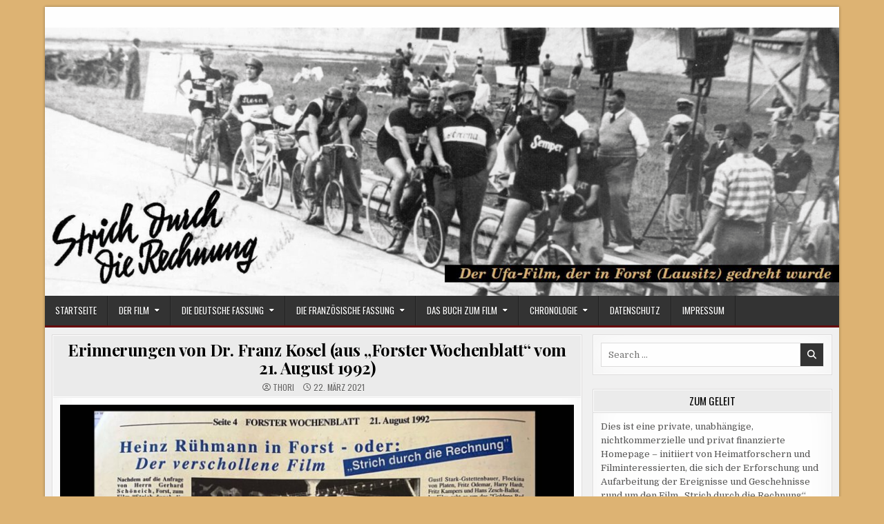

--- FILE ---
content_type: text/html; charset=UTF-8
request_url: http://strich-durch-die-rechnung.de/der-film/zeitzeugen-erinnern-sich/erinnerungen-von-dr-franz-kosel-aus-forster-wochenblatt-vom-21-august-1992/
body_size: 53267
content:
<!DOCTYPE html>
<html lang="de">
<head>
<meta charset="UTF-8">
<meta name="viewport" content="width=device-width, initial-scale=1.0">
<link rel="profile" href="http://gmpg.org/xfn/11">
<title>Erinnerungen von Dr. Franz Kosel (aus &#8222;Forster Wochenblatt&#8220; vom 21. August 1992) &#8211; Strich durch die Rechnung</title>
<meta name='robots' content='max-image-preview:large' />
<link rel='dns-prefetch' href='//fonts.googleapis.com' />
<link rel="alternate" type="application/rss+xml" title="Strich durch die Rechnung &raquo; Feed" href="http://strich-durch-die-rechnung.de/feed/" />
<link rel="alternate" type="application/rss+xml" title="Strich durch die Rechnung &raquo; Kommentar-Feed" href="http://strich-durch-die-rechnung.de/comments/feed/" />
<link rel="alternate" title="oEmbed (JSON)" type="application/json+oembed" href="http://strich-durch-die-rechnung.de/wp-json/oembed/1.0/embed?url=http%3A%2F%2Fstrich-durch-die-rechnung.de%2Fder-film%2Fzeitzeugen-erinnern-sich%2Ferinnerungen-von-dr-franz-kosel-aus-forster-wochenblatt-vom-21-august-1992%2F" />
<link rel="alternate" title="oEmbed (XML)" type="text/xml+oembed" href="http://strich-durch-die-rechnung.de/wp-json/oembed/1.0/embed?url=http%3A%2F%2Fstrich-durch-die-rechnung.de%2Fder-film%2Fzeitzeugen-erinnern-sich%2Ferinnerungen-von-dr-franz-kosel-aus-forster-wochenblatt-vom-21-august-1992%2F&#038;format=xml" />
<style id='wp-img-auto-sizes-contain-inline-css' type='text/css'>
img:is([sizes=auto i],[sizes^="auto," i]){contain-intrinsic-size:3000px 1500px}
/*# sourceURL=wp-img-auto-sizes-contain-inline-css */
</style>
<style id='wp-emoji-styles-inline-css' type='text/css'>

	img.wp-smiley, img.emoji {
		display: inline !important;
		border: none !important;
		box-shadow: none !important;
		height: 1em !important;
		width: 1em !important;
		margin: 0 0.07em !important;
		vertical-align: -0.1em !important;
		background: none !important;
		padding: 0 !important;
	}
/*# sourceURL=wp-emoji-styles-inline-css */
</style>
<style id='wp-block-library-inline-css' type='text/css'>
:root{--wp-block-synced-color:#7a00df;--wp-block-synced-color--rgb:122,0,223;--wp-bound-block-color:var(--wp-block-synced-color);--wp-editor-canvas-background:#ddd;--wp-admin-theme-color:#007cba;--wp-admin-theme-color--rgb:0,124,186;--wp-admin-theme-color-darker-10:#006ba1;--wp-admin-theme-color-darker-10--rgb:0,107,160.5;--wp-admin-theme-color-darker-20:#005a87;--wp-admin-theme-color-darker-20--rgb:0,90,135;--wp-admin-border-width-focus:2px}@media (min-resolution:192dpi){:root{--wp-admin-border-width-focus:1.5px}}.wp-element-button{cursor:pointer}:root .has-very-light-gray-background-color{background-color:#eee}:root .has-very-dark-gray-background-color{background-color:#313131}:root .has-very-light-gray-color{color:#eee}:root .has-very-dark-gray-color{color:#313131}:root .has-vivid-green-cyan-to-vivid-cyan-blue-gradient-background{background:linear-gradient(135deg,#00d084,#0693e3)}:root .has-purple-crush-gradient-background{background:linear-gradient(135deg,#34e2e4,#4721fb 50%,#ab1dfe)}:root .has-hazy-dawn-gradient-background{background:linear-gradient(135deg,#faaca8,#dad0ec)}:root .has-subdued-olive-gradient-background{background:linear-gradient(135deg,#fafae1,#67a671)}:root .has-atomic-cream-gradient-background{background:linear-gradient(135deg,#fdd79a,#004a59)}:root .has-nightshade-gradient-background{background:linear-gradient(135deg,#330968,#31cdcf)}:root .has-midnight-gradient-background{background:linear-gradient(135deg,#020381,#2874fc)}:root{--wp--preset--font-size--normal:16px;--wp--preset--font-size--huge:42px}.has-regular-font-size{font-size:1em}.has-larger-font-size{font-size:2.625em}.has-normal-font-size{font-size:var(--wp--preset--font-size--normal)}.has-huge-font-size{font-size:var(--wp--preset--font-size--huge)}.has-text-align-center{text-align:center}.has-text-align-left{text-align:left}.has-text-align-right{text-align:right}.has-fit-text{white-space:nowrap!important}#end-resizable-editor-section{display:none}.aligncenter{clear:both}.items-justified-left{justify-content:flex-start}.items-justified-center{justify-content:center}.items-justified-right{justify-content:flex-end}.items-justified-space-between{justify-content:space-between}.screen-reader-text{border:0;clip-path:inset(50%);height:1px;margin:-1px;overflow:hidden;padding:0;position:absolute;width:1px;word-wrap:normal!important}.screen-reader-text:focus{background-color:#ddd;clip-path:none;color:#444;display:block;font-size:1em;height:auto;left:5px;line-height:normal;padding:15px 23px 14px;text-decoration:none;top:5px;width:auto;z-index:100000}html :where(.has-border-color){border-style:solid}html :where([style*=border-top-color]){border-top-style:solid}html :where([style*=border-right-color]){border-right-style:solid}html :where([style*=border-bottom-color]){border-bottom-style:solid}html :where([style*=border-left-color]){border-left-style:solid}html :where([style*=border-width]){border-style:solid}html :where([style*=border-top-width]){border-top-style:solid}html :where([style*=border-right-width]){border-right-style:solid}html :where([style*=border-bottom-width]){border-bottom-style:solid}html :where([style*=border-left-width]){border-left-style:solid}html :where(img[class*=wp-image-]){height:auto;max-width:100%}:where(figure){margin:0 0 1em}html :where(.is-position-sticky){--wp-admin--admin-bar--position-offset:var(--wp-admin--admin-bar--height,0px)}@media screen and (max-width:600px){html :where(.is-position-sticky){--wp-admin--admin-bar--position-offset:0px}}

/*# sourceURL=wp-block-library-inline-css */
</style><style id='global-styles-inline-css' type='text/css'>
:root{--wp--preset--aspect-ratio--square: 1;--wp--preset--aspect-ratio--4-3: 4/3;--wp--preset--aspect-ratio--3-4: 3/4;--wp--preset--aspect-ratio--3-2: 3/2;--wp--preset--aspect-ratio--2-3: 2/3;--wp--preset--aspect-ratio--16-9: 16/9;--wp--preset--aspect-ratio--9-16: 9/16;--wp--preset--color--black: #000000;--wp--preset--color--cyan-bluish-gray: #abb8c3;--wp--preset--color--white: #ffffff;--wp--preset--color--pale-pink: #f78da7;--wp--preset--color--vivid-red: #cf2e2e;--wp--preset--color--luminous-vivid-orange: #ff6900;--wp--preset--color--luminous-vivid-amber: #fcb900;--wp--preset--color--light-green-cyan: #7bdcb5;--wp--preset--color--vivid-green-cyan: #00d084;--wp--preset--color--pale-cyan-blue: #8ed1fc;--wp--preset--color--vivid-cyan-blue: #0693e3;--wp--preset--color--vivid-purple: #9b51e0;--wp--preset--gradient--vivid-cyan-blue-to-vivid-purple: linear-gradient(135deg,rgb(6,147,227) 0%,rgb(155,81,224) 100%);--wp--preset--gradient--light-green-cyan-to-vivid-green-cyan: linear-gradient(135deg,rgb(122,220,180) 0%,rgb(0,208,130) 100%);--wp--preset--gradient--luminous-vivid-amber-to-luminous-vivid-orange: linear-gradient(135deg,rgb(252,185,0) 0%,rgb(255,105,0) 100%);--wp--preset--gradient--luminous-vivid-orange-to-vivid-red: linear-gradient(135deg,rgb(255,105,0) 0%,rgb(207,46,46) 100%);--wp--preset--gradient--very-light-gray-to-cyan-bluish-gray: linear-gradient(135deg,rgb(238,238,238) 0%,rgb(169,184,195) 100%);--wp--preset--gradient--cool-to-warm-spectrum: linear-gradient(135deg,rgb(74,234,220) 0%,rgb(151,120,209) 20%,rgb(207,42,186) 40%,rgb(238,44,130) 60%,rgb(251,105,98) 80%,rgb(254,248,76) 100%);--wp--preset--gradient--blush-light-purple: linear-gradient(135deg,rgb(255,206,236) 0%,rgb(152,150,240) 100%);--wp--preset--gradient--blush-bordeaux: linear-gradient(135deg,rgb(254,205,165) 0%,rgb(254,45,45) 50%,rgb(107,0,62) 100%);--wp--preset--gradient--luminous-dusk: linear-gradient(135deg,rgb(255,203,112) 0%,rgb(199,81,192) 50%,rgb(65,88,208) 100%);--wp--preset--gradient--pale-ocean: linear-gradient(135deg,rgb(255,245,203) 0%,rgb(182,227,212) 50%,rgb(51,167,181) 100%);--wp--preset--gradient--electric-grass: linear-gradient(135deg,rgb(202,248,128) 0%,rgb(113,206,126) 100%);--wp--preset--gradient--midnight: linear-gradient(135deg,rgb(2,3,129) 0%,rgb(40,116,252) 100%);--wp--preset--font-size--small: 13px;--wp--preset--font-size--medium: 20px;--wp--preset--font-size--large: 36px;--wp--preset--font-size--x-large: 42px;--wp--preset--spacing--20: 0.44rem;--wp--preset--spacing--30: 0.67rem;--wp--preset--spacing--40: 1rem;--wp--preset--spacing--50: 1.5rem;--wp--preset--spacing--60: 2.25rem;--wp--preset--spacing--70: 3.38rem;--wp--preset--spacing--80: 5.06rem;--wp--preset--shadow--natural: 6px 6px 9px rgba(0, 0, 0, 0.2);--wp--preset--shadow--deep: 12px 12px 50px rgba(0, 0, 0, 0.4);--wp--preset--shadow--sharp: 6px 6px 0px rgba(0, 0, 0, 0.2);--wp--preset--shadow--outlined: 6px 6px 0px -3px rgb(255, 255, 255), 6px 6px rgb(0, 0, 0);--wp--preset--shadow--crisp: 6px 6px 0px rgb(0, 0, 0);}:where(.is-layout-flex){gap: 0.5em;}:where(.is-layout-grid){gap: 0.5em;}body .is-layout-flex{display: flex;}.is-layout-flex{flex-wrap: wrap;align-items: center;}.is-layout-flex > :is(*, div){margin: 0;}body .is-layout-grid{display: grid;}.is-layout-grid > :is(*, div){margin: 0;}:where(.wp-block-columns.is-layout-flex){gap: 2em;}:where(.wp-block-columns.is-layout-grid){gap: 2em;}:where(.wp-block-post-template.is-layout-flex){gap: 1.25em;}:where(.wp-block-post-template.is-layout-grid){gap: 1.25em;}.has-black-color{color: var(--wp--preset--color--black) !important;}.has-cyan-bluish-gray-color{color: var(--wp--preset--color--cyan-bluish-gray) !important;}.has-white-color{color: var(--wp--preset--color--white) !important;}.has-pale-pink-color{color: var(--wp--preset--color--pale-pink) !important;}.has-vivid-red-color{color: var(--wp--preset--color--vivid-red) !important;}.has-luminous-vivid-orange-color{color: var(--wp--preset--color--luminous-vivid-orange) !important;}.has-luminous-vivid-amber-color{color: var(--wp--preset--color--luminous-vivid-amber) !important;}.has-light-green-cyan-color{color: var(--wp--preset--color--light-green-cyan) !important;}.has-vivid-green-cyan-color{color: var(--wp--preset--color--vivid-green-cyan) !important;}.has-pale-cyan-blue-color{color: var(--wp--preset--color--pale-cyan-blue) !important;}.has-vivid-cyan-blue-color{color: var(--wp--preset--color--vivid-cyan-blue) !important;}.has-vivid-purple-color{color: var(--wp--preset--color--vivid-purple) !important;}.has-black-background-color{background-color: var(--wp--preset--color--black) !important;}.has-cyan-bluish-gray-background-color{background-color: var(--wp--preset--color--cyan-bluish-gray) !important;}.has-white-background-color{background-color: var(--wp--preset--color--white) !important;}.has-pale-pink-background-color{background-color: var(--wp--preset--color--pale-pink) !important;}.has-vivid-red-background-color{background-color: var(--wp--preset--color--vivid-red) !important;}.has-luminous-vivid-orange-background-color{background-color: var(--wp--preset--color--luminous-vivid-orange) !important;}.has-luminous-vivid-amber-background-color{background-color: var(--wp--preset--color--luminous-vivid-amber) !important;}.has-light-green-cyan-background-color{background-color: var(--wp--preset--color--light-green-cyan) !important;}.has-vivid-green-cyan-background-color{background-color: var(--wp--preset--color--vivid-green-cyan) !important;}.has-pale-cyan-blue-background-color{background-color: var(--wp--preset--color--pale-cyan-blue) !important;}.has-vivid-cyan-blue-background-color{background-color: var(--wp--preset--color--vivid-cyan-blue) !important;}.has-vivid-purple-background-color{background-color: var(--wp--preset--color--vivid-purple) !important;}.has-black-border-color{border-color: var(--wp--preset--color--black) !important;}.has-cyan-bluish-gray-border-color{border-color: var(--wp--preset--color--cyan-bluish-gray) !important;}.has-white-border-color{border-color: var(--wp--preset--color--white) !important;}.has-pale-pink-border-color{border-color: var(--wp--preset--color--pale-pink) !important;}.has-vivid-red-border-color{border-color: var(--wp--preset--color--vivid-red) !important;}.has-luminous-vivid-orange-border-color{border-color: var(--wp--preset--color--luminous-vivid-orange) !important;}.has-luminous-vivid-amber-border-color{border-color: var(--wp--preset--color--luminous-vivid-amber) !important;}.has-light-green-cyan-border-color{border-color: var(--wp--preset--color--light-green-cyan) !important;}.has-vivid-green-cyan-border-color{border-color: var(--wp--preset--color--vivid-green-cyan) !important;}.has-pale-cyan-blue-border-color{border-color: var(--wp--preset--color--pale-cyan-blue) !important;}.has-vivid-cyan-blue-border-color{border-color: var(--wp--preset--color--vivid-cyan-blue) !important;}.has-vivid-purple-border-color{border-color: var(--wp--preset--color--vivid-purple) !important;}.has-vivid-cyan-blue-to-vivid-purple-gradient-background{background: var(--wp--preset--gradient--vivid-cyan-blue-to-vivid-purple) !important;}.has-light-green-cyan-to-vivid-green-cyan-gradient-background{background: var(--wp--preset--gradient--light-green-cyan-to-vivid-green-cyan) !important;}.has-luminous-vivid-amber-to-luminous-vivid-orange-gradient-background{background: var(--wp--preset--gradient--luminous-vivid-amber-to-luminous-vivid-orange) !important;}.has-luminous-vivid-orange-to-vivid-red-gradient-background{background: var(--wp--preset--gradient--luminous-vivid-orange-to-vivid-red) !important;}.has-very-light-gray-to-cyan-bluish-gray-gradient-background{background: var(--wp--preset--gradient--very-light-gray-to-cyan-bluish-gray) !important;}.has-cool-to-warm-spectrum-gradient-background{background: var(--wp--preset--gradient--cool-to-warm-spectrum) !important;}.has-blush-light-purple-gradient-background{background: var(--wp--preset--gradient--blush-light-purple) !important;}.has-blush-bordeaux-gradient-background{background: var(--wp--preset--gradient--blush-bordeaux) !important;}.has-luminous-dusk-gradient-background{background: var(--wp--preset--gradient--luminous-dusk) !important;}.has-pale-ocean-gradient-background{background: var(--wp--preset--gradient--pale-ocean) !important;}.has-electric-grass-gradient-background{background: var(--wp--preset--gradient--electric-grass) !important;}.has-midnight-gradient-background{background: var(--wp--preset--gradient--midnight) !important;}.has-small-font-size{font-size: var(--wp--preset--font-size--small) !important;}.has-medium-font-size{font-size: var(--wp--preset--font-size--medium) !important;}.has-large-font-size{font-size: var(--wp--preset--font-size--large) !important;}.has-x-large-font-size{font-size: var(--wp--preset--font-size--x-large) !important;}
/*# sourceURL=global-styles-inline-css */
</style>

<style id='classic-theme-styles-inline-css' type='text/css'>
/*! This file is auto-generated */
.wp-block-button__link{color:#fff;background-color:#32373c;border-radius:9999px;box-shadow:none;text-decoration:none;padding:calc(.667em + 2px) calc(1.333em + 2px);font-size:1.125em}.wp-block-file__button{background:#32373c;color:#fff;text-decoration:none}
/*# sourceURL=/wp-includes/css/classic-themes.min.css */
</style>
<link rel='stylesheet' id='bst-styles-css' href='http://strich-durch-die-rechnung.de/wp-content/plugins/bst-dsgvo-cookie/includes/css/style.css?ver=6.9' type='text/css' media='all' />
<link rel='stylesheet' id='bst-alert1-css-css' href='http://strich-durch-die-rechnung.de/wp-content/plugins/bst-dsgvo-cookie/includes/css/bst-mesage.css?ver=6.9' type='text/css' media='all' />
<link rel='stylesheet' id='bst-alert2-css-css' href='http://strich-durch-die-rechnung.de/wp-content/plugins/bst-dsgvo-cookie/includes/css/bst-mesage-flat-theme.css?ver=6.9' type='text/css' media='all' />
<link rel='stylesheet' id='boldwp-maincss-css' href='http://strich-durch-die-rechnung.de/wp-content/themes/boldwp/style.css' type='text/css' media='all' />
<link rel='stylesheet' id='fontawesome-css' href='http://strich-durch-die-rechnung.de/wp-content/themes/boldwp/assets/css/all.min.css' type='text/css' media='all' />
<link rel='stylesheet' id='boldwp-webfont-css' href='//fonts.googleapis.com/css?family=Playfair+Display:400,400i,700,700i|Domine:400,700|Oswald:400,700|Patua+One|Roboto+Condensed:400,400i,700,700i&#038;display=swap' type='text/css' media='all' />
<link rel='stylesheet' id='tablepress-default-css' href='http://strich-durch-die-rechnung.de/wp-content/plugins/tablepress/css/build/default.css?ver=3.2.6' type='text/css' media='all' />
<script type="text/javascript" src="http://strich-durch-die-rechnung.de/wp-includes/js/jquery/jquery.min.js?ver=3.7.1" id="jquery-core-js"></script>
<script type="text/javascript" src="http://strich-durch-die-rechnung.de/wp-includes/js/jquery/jquery-migrate.min.js?ver=3.4.1" id="jquery-migrate-js"></script>
<script type="text/javascript" src="http://strich-durch-die-rechnung.de/wp-content/plugins/related-posts-thumbnails/assets/js/front.min.js?ver=4.3.1" id="rpt_front_style-js"></script>
<script type="text/javascript" src="http://strich-durch-die-rechnung.de/wp-content/plugins/related-posts-thumbnails/assets/js/lazy-load.js?ver=4.3.1" id="rpt-lazy-load-js"></script>
<link rel="https://api.w.org/" href="http://strich-durch-die-rechnung.de/wp-json/" /><link rel="alternate" title="JSON" type="application/json" href="http://strich-durch-die-rechnung.de/wp-json/wp/v2/pages/178" /><link rel="EditURI" type="application/rsd+xml" title="RSD" href="http://strich-durch-die-rechnung.de/xmlrpc.php?rsd" />
<meta name="generator" content="WordPress 6.9" />
<link rel="canonical" href="http://strich-durch-die-rechnung.de/der-film/zeitzeugen-erinnern-sich/erinnerungen-von-dr-franz-kosel-aus-forster-wochenblatt-vom-21-august-1992/" />
<link rel='shortlink' href='http://strich-durch-die-rechnung.de/?p=178' />
        <style>
            #related_posts_thumbnails li {
                border-right: 1px solid #dddddd;
                background-color: rgb(221,179,115)            }

            #related_posts_thumbnails li:hover {
                background-color: #eeeeee;
            }

            .relpost_content {
                font-size: 12px;
                color: #333333;
            }

            .relpost-block-single {
                background-color: rgb(221,179,115);
                border-right: 1px solid #dddddd;
                border-left: 1px solid #dddddd;
                margin-right: -1px;
            }

            .relpost-block-single:hover {
                background-color: #eeeeee;
            }
        </style>

        <style type="text/css">.recentcomments a{display:inline !important;padding:0 !important;margin:0 !important;}</style>    <style type="text/css">
            .boldwp-site-title, .boldwp-site-description {position: absolute;clip: rect(1px, 1px, 1px, 1px);}
        </style>
    <style type="text/css" id="custom-background-css">
body.custom-background { background-color: #ddb373; }
</style>
	</head>

<body class="wp-singular page-template-default page page-id-178 page-child parent-pageid-93 custom-background wp-theme-boldwp boldwp-group-blog boldwp-animated boldwp-fadein boldwp-header-image-active boldwp-primary-menu-active boldwp-primary-mobile-menu-active boldwp-secondary-mobile-menu-active boldwp-table-css-active boldwp-uc-links" id="boldwp-site-body" itemscope="itemscope" itemtype="http://schema.org/WebPage">
<a class="skip-link screen-reader-text" href="#boldwp-posts-wrapper">Skip to content</a>

<div class="boldwp-site-wrapper">


<div class="boldwp-outer-wrapper">
<div class="boldwp-container" id="boldwp-header" itemscope="itemscope" itemtype="http://schema.org/WPHeader" role="banner">
<div class="boldwp-head-content boldwp-clearfix" id="boldwp-head-content">

<div class="boldwp-header-inside boldwp-clearfix">
<div class="boldwp-header-inside-content boldwp-clearfix">

<div class="boldwp-logo">
    <div class="site-branding">
                  <p class="boldwp-site-title"><a href="http://strich-durch-die-rechnung.de/" rel="home">Strich durch die Rechnung</a></p>
            <p class="boldwp-site-description"><span></span></p>        </div>
</div>

<div class="boldwp-header-ad">
</div><!--/.boldwp-header-ad -->

</div>
</div>

</div><!--/#boldwp-head-content -->
</div><!--/#boldwp-header -->
</div>


    <div class="boldwp-outer-wrapper">
    <div class="boldwp-header-image boldwp-clearfix">
    <img src="http://strich-durch-die-rechnung.de/wp-content/uploads/2021/05/cropped-Titelleiste-Variante-3.jpg" width="1500" height="508" alt="" class="boldwp-header-img" srcset="http://strich-durch-die-rechnung.de/wp-content/uploads/2021/05/cropped-Titelleiste-Variante-3.jpg 1500w, http://strich-durch-die-rechnung.de/wp-content/uploads/2021/05/cropped-Titelleiste-Variante-3-300x102.jpg 300w, http://strich-durch-die-rechnung.de/wp-content/uploads/2021/05/cropped-Titelleiste-Variante-3-1024x347.jpg 1024w, http://strich-durch-die-rechnung.de/wp-content/uploads/2021/05/cropped-Titelleiste-Variante-3-768x260.jpg 768w, http://strich-durch-die-rechnung.de/wp-content/uploads/2021/05/cropped-Titelleiste-Variante-3-1130x383.jpg 1130w, http://strich-durch-die-rechnung.de/wp-content/uploads/2021/05/cropped-Titelleiste-Variante-3-750x254.jpg 750w" sizes="(max-width: 1500px) 100vw, 1500px" decoding="async" fetchpriority="high" />        </div>
    </div>
    
<div class="boldwp-outer-wrapper">
<div class="boldwp-container boldwp-primary-menu-container boldwp-clearfix">
<div class="boldwp-primary-menu-container-inside boldwp-clearfix">

<nav class="boldwp-nav-primary" id="boldwp-primary-navigation" itemscope="itemscope" itemtype="http://schema.org/SiteNavigationElement" role="navigation" aria-label="Primary Menu">
<button class="boldwp-primary-responsive-menu-icon" aria-controls="boldwp-menu-primary-navigation" aria-expanded="false">Menu</button>
<ul id="boldwp-menu-primary-navigation" class="boldwp-primary-nav-menu boldwp-menu-primary"><li id="menu-item-6" class="menu-item menu-item-type-custom menu-item-object-custom menu-item-home menu-item-6"><a href="http://strich-durch-die-rechnung.de/">Startseite</a></li>
<li id="menu-item-1234" class="menu-item menu-item-type-post_type menu-item-object-page current-page-ancestor menu-item-has-children menu-item-1234"><a href="http://strich-durch-die-rechnung.de/der-film/">Der Film</a>
<ul class="sub-menu">
	<li id="menu-item-1198" class="menu-item menu-item-type-post_type menu-item-object-page menu-item-1198"><a href="http://strich-durch-die-rechnung.de/der-film/inhalt/">Inhalt</a></li>
	<li id="menu-item-1197" class="menu-item menu-item-type-post_type menu-item-object-page menu-item-1197"><a href="http://strich-durch-die-rechnung.de/der-film/drehort-forster-radrennbahn/">Drehort Forster Radrennbahn</a></li>
	<li id="menu-item-1195" class="menu-item menu-item-type-post_type menu-item-object-page menu-item-1195"><a href="http://strich-durch-die-rechnung.de/der-film/das-sagten-die-filmkritiker/">Das sagten die Filmkritiker</a></li>
	<li id="menu-item-1199" class="menu-item menu-item-type-post_type menu-item-object-page current-page-ancestor menu-item-1199"><a href="http://strich-durch-die-rechnung.de/der-film/zeitzeugen-erinnern-sich/">Zeitzeugen erinnern sich</a></li>
	<li id="menu-item-1204" class="menu-item menu-item-type-post_type menu-item-object-page menu-item-1204"><a href="http://strich-durch-die-rechnung.de/der-film/pressespiegel/">Presse-/Medienspiegel</a></li>
</ul>
</li>
<li id="menu-item-32" class="menu-item menu-item-type-post_type menu-item-object-page menu-item-has-children menu-item-32"><a href="http://strich-durch-die-rechnung.de/die-deutsche-fassung/">Die deutsche Fassung</a>
<ul class="sub-menu">
	<li id="menu-item-18" class="menu-item menu-item-type-post_type menu-item-object-page menu-item-18"><a href="http://strich-durch-die-rechnung.de/die-deutsche-fassung/stab-und-besetzung/">Stab und Besetzung</a></li>
</ul>
</li>
<li id="menu-item-17" class="menu-item menu-item-type-post_type menu-item-object-page menu-item-has-children menu-item-17"><a href="http://strich-durch-die-rechnung.de/die-franzoesische-fassung/">Die französische Fassung</a>
<ul class="sub-menu">
	<li id="menu-item-36" class="menu-item menu-item-type-post_type menu-item-object-page menu-item-36"><a href="http://strich-durch-die-rechnung.de/die-franzoesische-fassung/stab-und-besetzung/">Stab und Besetzung</a></li>
	<li id="menu-item-1756" class="menu-item menu-item-type-post_type menu-item-object-page menu-item-1756"><a href="http://strich-durch-die-rechnung.de/die-franzoesische-fassung/fotos-2/">Fotos</a></li>
</ul>
</li>
<li id="menu-item-1164" class="menu-item menu-item-type-post_type menu-item-object-page menu-item-has-children menu-item-1164"><a href="http://strich-durch-die-rechnung.de/das-buch-zum-film/">Das Buch zum Film</a>
<ul class="sub-menu">
	<li id="menu-item-1190" class="menu-item menu-item-type-post_type menu-item-object-page menu-item-1190"><a href="http://strich-durch-die-rechnung.de/das-buch-zum-film/pressestimmen/">Pressestimmen</a></li>
</ul>
</li>
<li id="menu-item-27" class="menu-item menu-item-type-post_type menu-item-object-page menu-item-has-children menu-item-27"><a href="http://strich-durch-die-rechnung.de/chronologie/">Chronologie</a>
<ul class="sub-menu">
	<li id="menu-item-609" class="menu-item menu-item-type-post_type menu-item-object-page menu-item-609"><a href="http://strich-durch-die-rechnung.de/chronologie/wo-lief-welche-version/">Wo lief welche Version?</a></li>
</ul>
</li>
<li id="menu-item-91" class="menu-item menu-item-type-post_type menu-item-object-page menu-item-privacy-policy menu-item-91"><a rel="privacy-policy" href="http://strich-durch-die-rechnung.de/datenschutz/">Datenschutz</a></li>
<li id="menu-item-16" class="menu-item menu-item-type-post_type menu-item-object-page menu-item-16"><a href="http://strich-durch-die-rechnung.de/impressum/">Impressum</a></li>
</ul></nav>

</div>
</div>
</div>

<div id="boldwp-search-overlay-wrap" class="boldwp-search-overlay">
  <div class="boldwp-search-overlay-content">
    
<form role="search" method="get" class="boldwp-search-form" action="http://strich-durch-die-rechnung.de/">
<label>
    <span class="boldwp-sr-only">Search for:</span>
    <input type="search" class="boldwp-search-field" placeholder="Search &hellip;" value="" name="s" />
</label>
<input type="submit" class="boldwp-search-submit" value="&#xf002;" />
</form>  </div>
  <button class="boldwp-search-closebtn" aria-label="Close Search" title="Close Search">&#xD7;</button>
</div>

<div class="boldwp-outer-wrapper">


</div>

<div class="boldwp-outer-wrapper" id="boldwp-wrapper-outside">

<div class="boldwp-container boldwp-clearfix" id="boldwp-wrapper">
<div class="boldwp-content-wrapper boldwp-clearfix" id="boldwp-content-wrapper">
<div class="boldwp-main-wrapper boldwp-clearfix" id="boldwp-main-wrapper" itemscope="itemscope" itemtype="http://schema.org/Blog" role="main">
<div class="theiaStickySidebar">
<div class="boldwp-main-wrapper-inside boldwp-clearfix">




<div class="boldwp-posts-wrapper" id="boldwp-posts-wrapper">



<article id="post-178" class="boldwp-post-singular boldwp-box post-178 page type-page status-publish hentry">
<div class="boldwp-box-inside">

            <header class="entry-header">
    <div class="entry-header-inside">
                    <h1 class="post-title entry-title"><a href="http://strich-durch-die-rechnung.de/der-film/zeitzeugen-erinnern-sich/erinnerungen-von-dr-franz-kosel-aus-forster-wochenblatt-vom-21-august-1992/" rel="bookmark">Erinnerungen von Dr. Franz Kosel (aus &#8222;Forster Wochenblatt&#8220; vom 21. August 1992)</a></h1>        
                   <div class="boldwp-entry-meta-single boldwp-entry-meta-page">
    <span class="boldwp-entry-meta-single-author"><i class="far fa-user-circle" aria-hidden="true"></i>&nbsp;<span class="author vcard" itemscope="itemscope" itemtype="http://schema.org/Person" itemprop="author"><a class="url fn n" href="http://strich-durch-die-rechnung.de/author/admin/">Thori</a></span></span>    <span class="boldwp-entry-meta-single-date"><i class="far fa-clock" aria-hidden="true"></i>&nbsp;22. März 2021</span>        </div>
            </div>
    </header><!-- .entry-header -->
        
    
    <div class="entry-content boldwp-clearfix">
        <p><img decoding="async" class="aligncenter size-large wp-image-179" src="http://strich-durch-die-rechnung.de/wp-content/uploads/2021/03/Erinnerungen-von-Kosel-1024x768.jpg" alt="" width="750" height="563" srcset="http://strich-durch-die-rechnung.de/wp-content/uploads/2021/03/Erinnerungen-von-Kosel-1024x768.jpg 1024w, http://strich-durch-die-rechnung.de/wp-content/uploads/2021/03/Erinnerungen-von-Kosel-300x225.jpg 300w, http://strich-durch-die-rechnung.de/wp-content/uploads/2021/03/Erinnerungen-von-Kosel-768x576.jpg 768w, http://strich-durch-die-rechnung.de/wp-content/uploads/2021/03/Erinnerungen-von-Kosel-1536x1152.jpg 1536w, http://strich-durch-die-rechnung.de/wp-content/uploads/2021/03/Erinnerungen-von-Kosel.jpg 1920w" sizes="(max-width: 750px) 100vw, 750px" /></p>
<p>In seinem Artikel beschreibt er die erfolglose Suche nach dem damals verschollenen Film „Strich durch die Rechnung“. Dazu berichtet er unter der Überschrift „Probeaufnahmen“ auch über seine Erlebnisse 1932 auf der Forster Radrennbahn. Er schreibt:</p>
<p>…<i>Da man für die Außenaufnahmen des Rennfahrerfilms eine große Publikumskulisse benötigte und die Dreharbeiten in den Sommerferien stattfanden, wurden neben Arbeitslosen an denen es ja 1931/32 nicht mangelte (fast sieben Millionen in Deutschland), auch die oberen Schulklassen eingeladen. So fand sich auch unsere Abiturklasse von der Jahnschule draußen auf der Rennbahn ein. Unsere Tagesgage betrug 5,- Reichsmark, für uns damals ein beachtliches Honorar, wenn man es mit etwa 1:10 in heutige DM umrechnet. </i></p>
<p><i>Bei den Probeaufnahmen der Tribüne mit den Zuschauern, die die Runden der Fahrer mit Spannung verfolgen sollten, hatte der junge Aufnahmeleiter Günther Grau mit uns seine liebe Not. Vor der Tribüne stehend bemühte er sich , durch Handzeichen die Blicke der Zuschauer gleichmäßig in die Richtung auf den gedachten Rennfahrer zu steuern. Als das nicht gelang, rief er seinem technischen Personal zu: „DANN LASSEN SIE DOCH MAL EINEN FAHREN!“ – „GEHT NICHT AUF ANHIEB“ kam es zurück. Als daraufhin die ganze Tribüne in ein schallendes Gelächter ausbrach, merkte er erst, was für ein geflügeltes Wort ihm da entfahren war. Er ließ dann wirklich einen fahren, nämlich das Rühmann-Double, den Forster Rennfahrer Pawlack, und dann klappte es. </i></p>
<p><i>Den Startschuß zum Rennen gab, ganz in weiß, die bekannte Filmschauspielerin Käthe von Nagy. Manager Otto Wallburg entwickelte einen unglaublich rasanten, blubbernden Redefluß am Mikrofon, wenn er für seinen Schützling Stimmung machte. Rühmann brauchte nur ein paar Meter zu fahren, den Rest übernahm der Forster Lokalmatador Pawlack (im Filmkurier von 1932 namentlich aufgeführt). … </i></p>
    </div><!-- .entry-content -->

    
        <footer class="entry-footer">
            </footer><!-- .entry-footer -->
    </div>
</article>


<div class="clear"></div>
</div><!--/#boldwp-posts-wrapper -->




</div>
</div>
</div><!-- /#boldwp-main-wrapper -->


<div class="boldwp-sidebar-wrapper boldwp-sidebar-widget-areas boldwp-clearfix" id="boldwp-sidebar-wrapper" itemscope="itemscope" itemtype="http://schema.org/WPSideBar" role="complementary">
<div class="theiaStickySidebar">
<div class="boldwp-sidebar-wrapper-inside boldwp-clearfix">

<div id="search-4" class="boldwp-side-widget widget boldwp-box widget_search"><div class="boldwp-box-inside">
<form role="search" method="get" class="boldwp-search-form" action="http://strich-durch-die-rechnung.de/">
<label>
    <span class="boldwp-sr-only">Search for:</span>
    <input type="search" class="boldwp-search-field" placeholder="Search &hellip;" value="" name="s" />
</label>
<input type="submit" class="boldwp-search-submit" value="&#xf002;" />
</form></div></div><div id="text-9" class="boldwp-side-widget widget boldwp-box widget_text"><div class="boldwp-box-inside"><div class="boldwp-widget-header"><h2 class="boldwp-widget-title"><span class="boldwp-widget-title-inside">Zum Geleit</span></h2></div>			<div class="textwidget"><p>Dies ist eine private, unabhängige, nichtkommerzielle und privat finanzierte Homepage &#8211; initiiert von Heimatforschern und Filminteressierten, die sich der Erforschung und Aufarbeitung der Ereignisse und Geschehnisse rund um den Film &#8222;Strich durch die Rechnung&#8220; widmen. Es gibt keinerlei geschäftliche oder persönliche Verbindungen zu den mit den Filmarbeiten oder deren Vermarktung und Verwertung beauftragten Unternehmen, Institutionen oder Personen.</p>
</div>
		</div></div>
		<div id="recent-posts-4" class="boldwp-side-widget widget boldwp-box widget_recent_entries"><div class="boldwp-box-inside">
		<div class="boldwp-widget-header"><h2 class="boldwp-widget-title"><span class="boldwp-widget-title-inside">Neueste Beiträge</span></h2></div><nav aria-label="Neueste Beiträge">
		<ul>
											<li>
					<a href="http://strich-durch-die-rechnung.de/zwei-mappen-rivaux-de-la-piste-in-der-bibliotheque-nationale-de-france/">Zwei Mappen „Rivaux de la Piste“ in der Bibliothèque nationale de France</a>
									</li>
											<li>
					<a href="http://strich-durch-die-rechnung.de/man-hat-uns-nicht-vergessen/">Man hat uns nicht vergessen!</a>
									</li>
											<li>
					<a href="http://strich-durch-die-rechnung.de/hermann-rademacher-und-strich-durch-die-rechnung/">Hermann Rademacher und „Strich durch die Rechnung“</a>
									</li>
											<li>
					<a href="http://strich-durch-die-rechnung.de/mit-dem-fahrrad-bei-einer-filmaufnahme-gestuerzt/">Mit dem Fahrrad bei einer Filmaufnahme gestürzt</a>
									</li>
											<li>
					<a href="http://strich-durch-die-rechnung.de/lausitzer-ufa-film-im-kulturschloss-lausitz/">Lausitzer Ufa-Film im Kulturschloss Lausitz</a>
									</li>
					</ul>

		</nav></div></div><div id="text-6" class="boldwp-side-widget widget boldwp-box widget_text"><div class="boldwp-box-inside"><div class="boldwp-widget-header"><h2 class="boldwp-widget-title"><span class="boldwp-widget-title-inside">Das Buch zum Film</span></h2></div>			<div class="textwidget"><p><img loading="lazy" decoding="async" class="aligncenter size-large wp-image-33" src="http://strich-durch-die-rechnung.de/wp-content/uploads/2021/03/Buchcover-Strich-durch-die-Rechnung-697x1024.jpg" alt="" width="697" height="1024" srcset="http://strich-durch-die-rechnung.de/wp-content/uploads/2021/03/Buchcover-Strich-durch-die-Rechnung-697x1024.jpg 697w, http://strich-durch-die-rechnung.de/wp-content/uploads/2021/03/Buchcover-Strich-durch-die-Rechnung-204x300.jpg 204w, http://strich-durch-die-rechnung.de/wp-content/uploads/2021/03/Buchcover-Strich-durch-die-Rechnung-768x1128.jpg 768w, http://strich-durch-die-rechnung.de/wp-content/uploads/2021/03/Buchcover-Strich-durch-die-Rechnung-1046x1536.jpg 1046w, http://strich-durch-die-rechnung.de/wp-content/uploads/2021/03/Buchcover-Strich-durch-die-Rechnung-1395x2048.jpg 1395w, http://strich-durch-die-rechnung.de/wp-content/uploads/2021/03/Buchcover-Strich-durch-die-Rechnung-scaled.jpg 1743w" sizes="auto, (max-width: 697px) 100vw, 697px" /></p>
<p>Das Buch ist in der Tourismus-Information Forst sowie im gut sortierten Buchhandel erhältlich!</p>
</div>
		</div></div><div id="recent-comments-4" class="boldwp-side-widget widget boldwp-box widget_recent_comments"><div class="boldwp-box-inside"><div class="boldwp-widget-header"><h2 class="boldwp-widget-title"><span class="boldwp-widget-title-inside">Neueste Kommentare</span></h2></div><nav aria-label="Neueste Kommentare"><ul id="recentcomments"><li class="recentcomments"><span class="comment-author-link">Kurt Parzer</span> bei <a href="http://strich-durch-die-rechnung.de/wer-hat-noch-einen-ufa-filmkalender-aus-1933/#comment-143">Wer hat noch einen UFA-Filmkalender aus 1933?</a></li><li class="recentcomments"><span class="comment-author-link">Fiona Morton</span> bei <a href="http://strich-durch-die-rechnung.de/kurt-pulvermacher-und-pierre-lugan-was-wurde-aus-diesen-jugendschauspielern/#comment-74">Kurt Pulvermacher und Pierre Lugan – Was wurde aus diesen Jugendschauspielern?</a></li><li class="recentcomments"><span class="comment-author-link">Fiona Morton</span> bei <a href="http://strich-durch-die-rechnung.de/kurt-pulvermacher-und-pierre-lugan-was-wurde-aus-diesen-jugendschauspielern/#comment-73">Kurt Pulvermacher und Pierre Lugan – Was wurde aus diesen Jugendschauspielern?</a></li><li class="recentcomments"><span class="comment-author-link">Gordon</span> bei <a href="http://strich-durch-die-rechnung.de/zum-90-todestag-vom-dauerfahrer-georg-pawlack-ag-verschollenes-erneuert-die-gedenkstaette/#comment-70">Zum 90. Todestag vom Dauerfahrer Georg Pawlack &#8211; &#8222;AG Verschollenes&#8220; erneuert die Gedenkstätte</a></li><li class="recentcomments"><span class="comment-author-link">Frank Henschel</span> bei <a href="http://strich-durch-die-rechnung.de/dritte-fassung-vom-film-lied-immer-so-weiter/#comment-69">Dritte Fassung vom Film-Lied „Immer so weiter“</a></li><li class="recentcomments"><span class="comment-author-link"><a href="http://www.dj-schellack.de/" class="url" rel="ugc external nofollow">Jörg Werner</a></span> bei <a href="http://strich-durch-die-rechnung.de/dritte-fassung-vom-film-lied-immer-so-weiter/#comment-67">Dritte Fassung vom Film-Lied „Immer so weiter“</a></li><li class="recentcomments"><span class="comment-author-link">AW</span> bei <a href="http://strich-durch-die-rechnung.de/kurt-pulvermacher-und-pierre-lugan-was-wurde-aus-diesen-jugendschauspielern/#comment-66">Kurt Pulvermacher und Pierre Lugan – Was wurde aus diesen Jugendschauspielern?</a></li></ul></nav></div></div><div id="categories-4" class="boldwp-side-widget widget boldwp-box widget_categories"><div class="boldwp-box-inside"><div class="boldwp-widget-header"><h2 class="boldwp-widget-title"><span class="boldwp-widget-title-inside">Kategorien</span></h2></div><nav aria-label="Kategorien">
			<ul>
					<li class="cat-item cat-item-20"><a href="http://strich-durch-die-rechnung.de/category/das-buch-zum-film/">Das Buch zum Film</a> (6)
</li>
	<li class="cat-item cat-item-3"><a href="http://strich-durch-die-rechnung.de/category/deutsche-version/">Deutsche Version</a> (100)
</li>
	<li class="cat-item cat-item-4"><a href="http://strich-durch-die-rechnung.de/category/franzoesische-version/">Französische Version</a> (55)
</li>
	<li class="cat-item cat-item-43"><a href="http://strich-durch-die-rechnung.de/category/hintergrund/">Hintergrund</a> (60)
</li>
	<li class="cat-item cat-item-57"><a href="http://strich-durch-die-rechnung.de/category/medien/">Medien</a> (39)
</li>
	<li class="cat-item cat-item-8"><a href="http://strich-durch-die-rechnung.de/category/ueber-die-dreharbeiten/">Über die Dreharbeiten</a> (34)
</li>
	<li class="cat-item cat-item-1"><a href="http://strich-durch-die-rechnung.de/category/uncategorized/">Uncategorized</a> (4)
</li>
	<li class="cat-item cat-item-69"><a href="http://strich-durch-die-rechnung.de/category/was-sonst-noch-passierte/">Was sonst noch passierte&#8230;</a> (45)
</li>
	<li class="cat-item cat-item-18"><a href="http://strich-durch-die-rechnung.de/category/ueber-die-dreharbeiten/zeitzeugen/">Zeitzeugen</a> (6)
</li>
			</ul>

			</nav></div></div><div id="archives-4" class="boldwp-side-widget widget boldwp-box widget_archive"><div class="boldwp-box-inside"><div class="boldwp-widget-header"><h2 class="boldwp-widget-title"><span class="boldwp-widget-title-inside">Archiv</span></h2></div><nav aria-label="Archiv">
			<ul>
					<li><a href='http://strich-durch-die-rechnung.de/2025/12/'>Dezember 2025</a>&nbsp;(2)</li>
	<li><a href='http://strich-durch-die-rechnung.de/2025/11/'>November 2025</a>&nbsp;(1)</li>
	<li><a href='http://strich-durch-die-rechnung.de/2025/10/'>Oktober 2025</a>&nbsp;(1)</li>
	<li><a href='http://strich-durch-die-rechnung.de/2025/09/'>September 2025</a>&nbsp;(2)</li>
	<li><a href='http://strich-durch-die-rechnung.de/2025/05/'>Mai 2025</a>&nbsp;(1)</li>
	<li><a href='http://strich-durch-die-rechnung.de/2025/04/'>April 2025</a>&nbsp;(3)</li>
	<li><a href='http://strich-durch-die-rechnung.de/2025/03/'>März 2025</a>&nbsp;(4)</li>
	<li><a href='http://strich-durch-die-rechnung.de/2025/02/'>Februar 2025</a>&nbsp;(2)</li>
	<li><a href='http://strich-durch-die-rechnung.de/2025/01/'>Januar 2025</a>&nbsp;(2)</li>
	<li><a href='http://strich-durch-die-rechnung.de/2024/11/'>November 2024</a>&nbsp;(1)</li>
	<li><a href='http://strich-durch-die-rechnung.de/2024/10/'>Oktober 2024</a>&nbsp;(2)</li>
	<li><a href='http://strich-durch-die-rechnung.de/2024/09/'>September 2024</a>&nbsp;(2)</li>
	<li><a href='http://strich-durch-die-rechnung.de/2024/02/'>Februar 2024</a>&nbsp;(1)</li>
	<li><a href='http://strich-durch-die-rechnung.de/2023/12/'>Dezember 2023</a>&nbsp;(5)</li>
	<li><a href='http://strich-durch-die-rechnung.de/2023/11/'>November 2023</a>&nbsp;(2)</li>
	<li><a href='http://strich-durch-die-rechnung.de/2023/08/'>August 2023</a>&nbsp;(1)</li>
	<li><a href='http://strich-durch-die-rechnung.de/2023/07/'>Juli 2023</a>&nbsp;(1)</li>
	<li><a href='http://strich-durch-die-rechnung.de/2023/06/'>Juni 2023</a>&nbsp;(1)</li>
	<li><a href='http://strich-durch-die-rechnung.de/2023/05/'>Mai 2023</a>&nbsp;(4)</li>
	<li><a href='http://strich-durch-die-rechnung.de/2023/04/'>April 2023</a>&nbsp;(1)</li>
	<li><a href='http://strich-durch-die-rechnung.de/2023/03/'>März 2023</a>&nbsp;(1)</li>
	<li><a href='http://strich-durch-die-rechnung.de/2023/01/'>Januar 2023</a>&nbsp;(2)</li>
	<li><a href='http://strich-durch-die-rechnung.de/2022/12/'>Dezember 2022</a>&nbsp;(1)</li>
	<li><a href='http://strich-durch-die-rechnung.de/2022/11/'>November 2022</a>&nbsp;(2)</li>
	<li><a href='http://strich-durch-die-rechnung.de/2022/09/'>September 2022</a>&nbsp;(1)</li>
	<li><a href='http://strich-durch-die-rechnung.de/2022/08/'>August 2022</a>&nbsp;(3)</li>
	<li><a href='http://strich-durch-die-rechnung.de/2022/07/'>Juli 2022</a>&nbsp;(2)</li>
	<li><a href='http://strich-durch-die-rechnung.de/2022/06/'>Juni 2022</a>&nbsp;(3)</li>
	<li><a href='http://strich-durch-die-rechnung.de/2022/05/'>Mai 2022</a>&nbsp;(3)</li>
	<li><a href='http://strich-durch-die-rechnung.de/2022/04/'>April 2022</a>&nbsp;(3)</li>
	<li><a href='http://strich-durch-die-rechnung.de/2022/03/'>März 2022</a>&nbsp;(4)</li>
	<li><a href='http://strich-durch-die-rechnung.de/2022/02/'>Februar 2022</a>&nbsp;(2)</li>
	<li><a href='http://strich-durch-die-rechnung.de/2022/01/'>Januar 2022</a>&nbsp;(3)</li>
	<li><a href='http://strich-durch-die-rechnung.de/2021/12/'>Dezember 2021</a>&nbsp;(10)</li>
	<li><a href='http://strich-durch-die-rechnung.de/2021/11/'>November 2021</a>&nbsp;(8)</li>
	<li><a href='http://strich-durch-die-rechnung.de/2021/10/'>Oktober 2021</a>&nbsp;(5)</li>
	<li><a href='http://strich-durch-die-rechnung.de/2021/09/'>September 2021</a>&nbsp;(1)</li>
	<li><a href='http://strich-durch-die-rechnung.de/2021/08/'>August 2021</a>&nbsp;(6)</li>
	<li><a href='http://strich-durch-die-rechnung.de/2021/07/'>Juli 2021</a>&nbsp;(9)</li>
	<li><a href='http://strich-durch-die-rechnung.de/2021/06/'>Juni 2021</a>&nbsp;(13)</li>
	<li><a href='http://strich-durch-die-rechnung.de/2021/05/'>Mai 2021</a>&nbsp;(19)</li>
	<li><a href='http://strich-durch-die-rechnung.de/2021/04/'>April 2021</a>&nbsp;(21)</li>
	<li><a href='http://strich-durch-die-rechnung.de/2021/03/'>März 2021</a>&nbsp;(13)</li>
			</ul>

			</nav></div></div><div id="text-8" class="boldwp-side-widget widget boldwp-box widget_text"><div class="boldwp-box-inside"><div class="boldwp-widget-header"><h2 class="boldwp-widget-title"><span class="boldwp-widget-title-inside">Wir suchen</span></h2></div>			<div class="textwidget"><p><img loading="lazy" decoding="async" class="aligncenter size-large wp-image-148" src="http://strich-durch-die-rechnung.de/wp-content/uploads/2021/03/Praesentation1-1024x718.jpg" alt="" width="1024" height="718" srcset="http://strich-durch-die-rechnung.de/wp-content/uploads/2021/03/Praesentation1-1024x718.jpg 1024w, http://strich-durch-die-rechnung.de/wp-content/uploads/2021/03/Praesentation1-300x210.jpg 300w, http://strich-durch-die-rechnung.de/wp-content/uploads/2021/03/Praesentation1-768x538.jpg 768w, http://strich-durch-die-rechnung.de/wp-content/uploads/2021/03/Praesentation1-1536x1077.jpg 1536w, http://strich-durch-die-rechnung.de/wp-content/uploads/2021/03/Praesentation1.jpg 1919w" sizes="auto, (max-width: 1024px) 100vw, 1024px" /></p>
<p>Wir suchen immer nach Belegstücken, Nachweisen, Informationen, Souvenirs, Anzeigen, Werbung usw. zum Film „Strich durch die Rechnung“ aus 1932 mit Heinz Rühmann.</p>
<p>Kontakt über:</p>
<p>Frank Henschel<br />
<a class="moz-txt-link-abbreviated" href="mailto:f.henschel@gmx.de">f.henschel@gmx.de</a><br />
mobil 0172 3759660</p>
</div>
		</div></div><div id="text-7" class="boldwp-side-widget widget boldwp-box widget_text"><div class="boldwp-box-inside"><div class="boldwp-widget-header"><h2 class="boldwp-widget-title"><span class="boldwp-widget-title-inside">Danke an unsere Unterstützer</span></h2></div>			<div class="textwidget"><div class="textwidget">
<p><strong>Museumsverein Forst</strong><br />
<a class="moz-txt-link-freetext customize-unpreviewable" href="https://museumsverein-forst.de/">https://museumsverein-forst.de/</a></p>
<p><strong>PSV 1893 Forst e.V.</strong><br />
Veranstalter vieler spannender Steherennen und anderer Rad- und Reitsportveranstaltungen<br />
<a class="moz-txt-link-freetext customize-unpreviewable" href="https://psv-forst-lausitz.de/">https://psv-forst-lausitz.de/</a></p>
<p><strong>TV Kult</strong><br />
Das Forum mit vielen Interessenten und Experten zu Filmen war für die Forschung zu „Strich durch die Rechnung“ ungemein hilfreich.<br />
<a class="moz-txt-link-freetext customize-unpreviewable" href="https://www.tv-kult.com/forum/">https://www.tv-kult.com/forum/</a></p>
<p><strong><a href="http://strich-durch-die-rechnung.de/dankeschoen/">weitere Unterstützer</a></strong></p>
</div>
</div>
		</div></div>
</div>
</div>
</div><!-- /#boldwp-sidebar-wrapper-->

</div>

</div><!--/#boldwp-content-wrapper -->
</div><!--/#boldwp-wrapper -->

<div class="boldwp-outer-wrapper">


</div>



<div class="boldwp-outer-wrapper">
<div class="boldwp-bottom-social-bar">

<div class="boldwp-bottom-social-icons boldwp-clearfix">
                                                                                                                                                                                                                                                                               <a href="#" aria-label="Search Button" class="boldwp-social-icon-search"><i class="fas fa-search" aria-hidden="true" title="Search"></i></a></div>

</div>
</div>

<div class="boldwp-outer-wrapper">
<div class='boldwp-clearfix' id='boldwp-footer'>
<div class='boldwp-foot-wrap boldwp-container'>

  <p class='boldwp-copyright'>www.strich-durch-die-rechnung.de</p>
<p class='boldwp-credit'><a href="https://themesdna.com/">Design by ThemesDNA.com</a></p>

</div>
</div><!--/#boldwp-footer -->
</div>


</div>

<button class="boldwp-scroll-top" title="Scroll to Top"><i class="fas fa-arrow-up" aria-hidden="true"></i><span class="boldwp-sr-only">Scroll to Top</span></button>

<script type="speculationrules">
{"prefetch":[{"source":"document","where":{"and":[{"href_matches":"/*"},{"not":{"href_matches":["/wp-*.php","/wp-admin/*","/wp-content/uploads/*","/wp-content/*","/wp-content/plugins/*","/wp-content/themes/boldwp/*","/*\\?(.+)"]}},{"not":{"selector_matches":"a[rel~=\"nofollow\"]"}},{"not":{"selector_matches":".no-prefetch, .no-prefetch a"}}]},"eagerness":"conservative"}]}
</script>
<script type="text/javascript" src="http://strich-durch-die-rechnung.de/wp-content/plugins/bst-dsgvo-cookie/includes/js/scripts.js?ver=1.0" id="bst-scripts-js"></script>
<script type="text/javascript" src="http://strich-durch-die-rechnung.de/wp-content/plugins/bst-dsgvo-cookie/includes/js/bst-message.js?ver=1.0" id="bst-alert-script-js"></script>
<script type="text/javascript" src="http://strich-durch-die-rechnung.de/wp-content/themes/boldwp/assets/js/ResizeSensor.min.js" id="ResizeSensor-js"></script>
<script type="text/javascript" src="http://strich-durch-die-rechnung.de/wp-content/themes/boldwp/assets/js/theia-sticky-sidebar.min.js" id="theia-sticky-sidebar-js"></script>
<script type="text/javascript" src="http://strich-durch-die-rechnung.de/wp-content/themes/boldwp/assets/js/jquery.fitvids.min.js" id="fitvids-js"></script>
<script type="text/javascript" src="http://strich-durch-die-rechnung.de/wp-content/themes/boldwp/assets/js/navigation.js" id="boldwp-navigation-js"></script>
<script type="text/javascript" src="http://strich-durch-die-rechnung.de/wp-content/themes/boldwp/assets/js/skip-link-focus-fix.js" id="boldwp-skip-link-focus-fix-js"></script>
<script type="text/javascript" id="boldwp-customjs-js-extra">
/* <![CDATA[ */
var boldwp_ajax_object = {"ajaxurl":"http://strich-durch-die-rechnung.de/wp-admin/admin-ajax.php","primary_menu_active":"1","secondary_menu_active":"","sticky_menu_active":"1","sticky_mobile_menu_active":"","primary_mobile_menu_active":"1","secondary_mobile_menu_active":"1","sticky_sidebar_active":"1","fitvids_active":"1"};
//# sourceURL=boldwp-customjs-js-extra
/* ]]> */
</script>
<script type="text/javascript" src="http://strich-durch-die-rechnung.de/wp-content/themes/boldwp/assets/js/custom.js" id="boldwp-customjs-js"></script>
<script id="wp-emoji-settings" type="application/json">
{"baseUrl":"https://s.w.org/images/core/emoji/17.0.2/72x72/","ext":".png","svgUrl":"https://s.w.org/images/core/emoji/17.0.2/svg/","svgExt":".svg","source":{"concatemoji":"http://strich-durch-die-rechnung.de/wp-includes/js/wp-emoji-release.min.js?ver=6.9"}}
</script>
<script type="module">
/* <![CDATA[ */
/*! This file is auto-generated */
const a=JSON.parse(document.getElementById("wp-emoji-settings").textContent),o=(window._wpemojiSettings=a,"wpEmojiSettingsSupports"),s=["flag","emoji"];function i(e){try{var t={supportTests:e,timestamp:(new Date).valueOf()};sessionStorage.setItem(o,JSON.stringify(t))}catch(e){}}function c(e,t,n){e.clearRect(0,0,e.canvas.width,e.canvas.height),e.fillText(t,0,0);t=new Uint32Array(e.getImageData(0,0,e.canvas.width,e.canvas.height).data);e.clearRect(0,0,e.canvas.width,e.canvas.height),e.fillText(n,0,0);const a=new Uint32Array(e.getImageData(0,0,e.canvas.width,e.canvas.height).data);return t.every((e,t)=>e===a[t])}function p(e,t){e.clearRect(0,0,e.canvas.width,e.canvas.height),e.fillText(t,0,0);var n=e.getImageData(16,16,1,1);for(let e=0;e<n.data.length;e++)if(0!==n.data[e])return!1;return!0}function u(e,t,n,a){switch(t){case"flag":return n(e,"\ud83c\udff3\ufe0f\u200d\u26a7\ufe0f","\ud83c\udff3\ufe0f\u200b\u26a7\ufe0f")?!1:!n(e,"\ud83c\udde8\ud83c\uddf6","\ud83c\udde8\u200b\ud83c\uddf6")&&!n(e,"\ud83c\udff4\udb40\udc67\udb40\udc62\udb40\udc65\udb40\udc6e\udb40\udc67\udb40\udc7f","\ud83c\udff4\u200b\udb40\udc67\u200b\udb40\udc62\u200b\udb40\udc65\u200b\udb40\udc6e\u200b\udb40\udc67\u200b\udb40\udc7f");case"emoji":return!a(e,"\ud83e\u1fac8")}return!1}function f(e,t,n,a){let r;const o=(r="undefined"!=typeof WorkerGlobalScope&&self instanceof WorkerGlobalScope?new OffscreenCanvas(300,150):document.createElement("canvas")).getContext("2d",{willReadFrequently:!0}),s=(o.textBaseline="top",o.font="600 32px Arial",{});return e.forEach(e=>{s[e]=t(o,e,n,a)}),s}function r(e){var t=document.createElement("script");t.src=e,t.defer=!0,document.head.appendChild(t)}a.supports={everything:!0,everythingExceptFlag:!0},new Promise(t=>{let n=function(){try{var e=JSON.parse(sessionStorage.getItem(o));if("object"==typeof e&&"number"==typeof e.timestamp&&(new Date).valueOf()<e.timestamp+604800&&"object"==typeof e.supportTests)return e.supportTests}catch(e){}return null}();if(!n){if("undefined"!=typeof Worker&&"undefined"!=typeof OffscreenCanvas&&"undefined"!=typeof URL&&URL.createObjectURL&&"undefined"!=typeof Blob)try{var e="postMessage("+f.toString()+"("+[JSON.stringify(s),u.toString(),c.toString(),p.toString()].join(",")+"));",a=new Blob([e],{type:"text/javascript"});const r=new Worker(URL.createObjectURL(a),{name:"wpTestEmojiSupports"});return void(r.onmessage=e=>{i(n=e.data),r.terminate(),t(n)})}catch(e){}i(n=f(s,u,c,p))}t(n)}).then(e=>{for(const n in e)a.supports[n]=e[n],a.supports.everything=a.supports.everything&&a.supports[n],"flag"!==n&&(a.supports.everythingExceptFlag=a.supports.everythingExceptFlag&&a.supports[n]);var t;a.supports.everythingExceptFlag=a.supports.everythingExceptFlag&&!a.supports.flag,a.supports.everything||((t=a.source||{}).concatemoji?r(t.concatemoji):t.wpemoji&&t.twemoji&&(r(t.twemoji),r(t.wpemoji)))});
//# sourceURL=http://strich-durch-die-rechnung.de/wp-includes/js/wp-emoji-loader.min.js
/* ]]> */
</script>
</body>
</html>